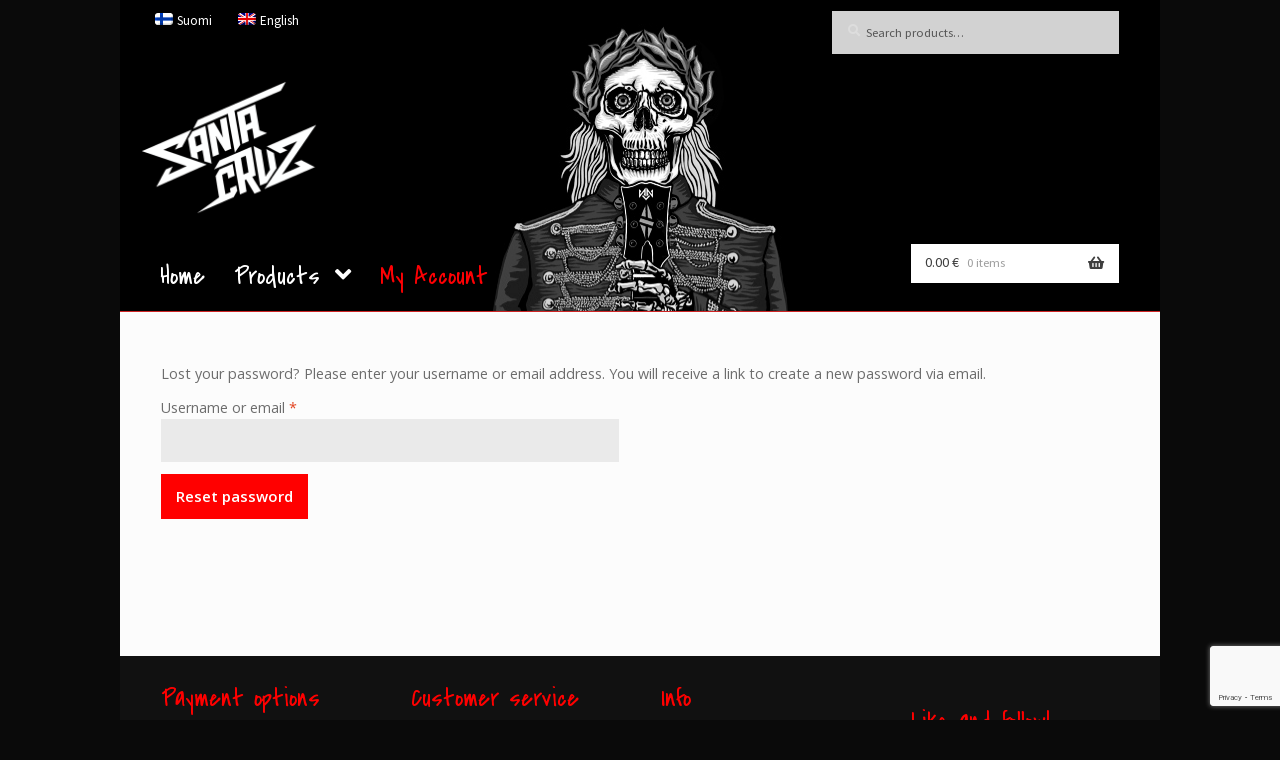

--- FILE ---
content_type: text/html; charset=utf-8
request_url: https://www.google.com/recaptcha/api2/anchor?ar=1&k=6Le4pJ8UAAAAABDSRk37JjT1WXGf7TYoFGFtXP8P&co=aHR0cHM6Ly93d3cuY3J1enN0b3JlLmNvbTo0NDM.&hl=en&v=PoyoqOPhxBO7pBk68S4YbpHZ&size=invisible&anchor-ms=20000&execute-ms=30000&cb=dakikb56f9c9
body_size: 48466
content:
<!DOCTYPE HTML><html dir="ltr" lang="en"><head><meta http-equiv="Content-Type" content="text/html; charset=UTF-8">
<meta http-equiv="X-UA-Compatible" content="IE=edge">
<title>reCAPTCHA</title>
<style type="text/css">
/* cyrillic-ext */
@font-face {
  font-family: 'Roboto';
  font-style: normal;
  font-weight: 400;
  font-stretch: 100%;
  src: url(//fonts.gstatic.com/s/roboto/v48/KFO7CnqEu92Fr1ME7kSn66aGLdTylUAMa3GUBHMdazTgWw.woff2) format('woff2');
  unicode-range: U+0460-052F, U+1C80-1C8A, U+20B4, U+2DE0-2DFF, U+A640-A69F, U+FE2E-FE2F;
}
/* cyrillic */
@font-face {
  font-family: 'Roboto';
  font-style: normal;
  font-weight: 400;
  font-stretch: 100%;
  src: url(//fonts.gstatic.com/s/roboto/v48/KFO7CnqEu92Fr1ME7kSn66aGLdTylUAMa3iUBHMdazTgWw.woff2) format('woff2');
  unicode-range: U+0301, U+0400-045F, U+0490-0491, U+04B0-04B1, U+2116;
}
/* greek-ext */
@font-face {
  font-family: 'Roboto';
  font-style: normal;
  font-weight: 400;
  font-stretch: 100%;
  src: url(//fonts.gstatic.com/s/roboto/v48/KFO7CnqEu92Fr1ME7kSn66aGLdTylUAMa3CUBHMdazTgWw.woff2) format('woff2');
  unicode-range: U+1F00-1FFF;
}
/* greek */
@font-face {
  font-family: 'Roboto';
  font-style: normal;
  font-weight: 400;
  font-stretch: 100%;
  src: url(//fonts.gstatic.com/s/roboto/v48/KFO7CnqEu92Fr1ME7kSn66aGLdTylUAMa3-UBHMdazTgWw.woff2) format('woff2');
  unicode-range: U+0370-0377, U+037A-037F, U+0384-038A, U+038C, U+038E-03A1, U+03A3-03FF;
}
/* math */
@font-face {
  font-family: 'Roboto';
  font-style: normal;
  font-weight: 400;
  font-stretch: 100%;
  src: url(//fonts.gstatic.com/s/roboto/v48/KFO7CnqEu92Fr1ME7kSn66aGLdTylUAMawCUBHMdazTgWw.woff2) format('woff2');
  unicode-range: U+0302-0303, U+0305, U+0307-0308, U+0310, U+0312, U+0315, U+031A, U+0326-0327, U+032C, U+032F-0330, U+0332-0333, U+0338, U+033A, U+0346, U+034D, U+0391-03A1, U+03A3-03A9, U+03B1-03C9, U+03D1, U+03D5-03D6, U+03F0-03F1, U+03F4-03F5, U+2016-2017, U+2034-2038, U+203C, U+2040, U+2043, U+2047, U+2050, U+2057, U+205F, U+2070-2071, U+2074-208E, U+2090-209C, U+20D0-20DC, U+20E1, U+20E5-20EF, U+2100-2112, U+2114-2115, U+2117-2121, U+2123-214F, U+2190, U+2192, U+2194-21AE, U+21B0-21E5, U+21F1-21F2, U+21F4-2211, U+2213-2214, U+2216-22FF, U+2308-230B, U+2310, U+2319, U+231C-2321, U+2336-237A, U+237C, U+2395, U+239B-23B7, U+23D0, U+23DC-23E1, U+2474-2475, U+25AF, U+25B3, U+25B7, U+25BD, U+25C1, U+25CA, U+25CC, U+25FB, U+266D-266F, U+27C0-27FF, U+2900-2AFF, U+2B0E-2B11, U+2B30-2B4C, U+2BFE, U+3030, U+FF5B, U+FF5D, U+1D400-1D7FF, U+1EE00-1EEFF;
}
/* symbols */
@font-face {
  font-family: 'Roboto';
  font-style: normal;
  font-weight: 400;
  font-stretch: 100%;
  src: url(//fonts.gstatic.com/s/roboto/v48/KFO7CnqEu92Fr1ME7kSn66aGLdTylUAMaxKUBHMdazTgWw.woff2) format('woff2');
  unicode-range: U+0001-000C, U+000E-001F, U+007F-009F, U+20DD-20E0, U+20E2-20E4, U+2150-218F, U+2190, U+2192, U+2194-2199, U+21AF, U+21E6-21F0, U+21F3, U+2218-2219, U+2299, U+22C4-22C6, U+2300-243F, U+2440-244A, U+2460-24FF, U+25A0-27BF, U+2800-28FF, U+2921-2922, U+2981, U+29BF, U+29EB, U+2B00-2BFF, U+4DC0-4DFF, U+FFF9-FFFB, U+10140-1018E, U+10190-1019C, U+101A0, U+101D0-101FD, U+102E0-102FB, U+10E60-10E7E, U+1D2C0-1D2D3, U+1D2E0-1D37F, U+1F000-1F0FF, U+1F100-1F1AD, U+1F1E6-1F1FF, U+1F30D-1F30F, U+1F315, U+1F31C, U+1F31E, U+1F320-1F32C, U+1F336, U+1F378, U+1F37D, U+1F382, U+1F393-1F39F, U+1F3A7-1F3A8, U+1F3AC-1F3AF, U+1F3C2, U+1F3C4-1F3C6, U+1F3CA-1F3CE, U+1F3D4-1F3E0, U+1F3ED, U+1F3F1-1F3F3, U+1F3F5-1F3F7, U+1F408, U+1F415, U+1F41F, U+1F426, U+1F43F, U+1F441-1F442, U+1F444, U+1F446-1F449, U+1F44C-1F44E, U+1F453, U+1F46A, U+1F47D, U+1F4A3, U+1F4B0, U+1F4B3, U+1F4B9, U+1F4BB, U+1F4BF, U+1F4C8-1F4CB, U+1F4D6, U+1F4DA, U+1F4DF, U+1F4E3-1F4E6, U+1F4EA-1F4ED, U+1F4F7, U+1F4F9-1F4FB, U+1F4FD-1F4FE, U+1F503, U+1F507-1F50B, U+1F50D, U+1F512-1F513, U+1F53E-1F54A, U+1F54F-1F5FA, U+1F610, U+1F650-1F67F, U+1F687, U+1F68D, U+1F691, U+1F694, U+1F698, U+1F6AD, U+1F6B2, U+1F6B9-1F6BA, U+1F6BC, U+1F6C6-1F6CF, U+1F6D3-1F6D7, U+1F6E0-1F6EA, U+1F6F0-1F6F3, U+1F6F7-1F6FC, U+1F700-1F7FF, U+1F800-1F80B, U+1F810-1F847, U+1F850-1F859, U+1F860-1F887, U+1F890-1F8AD, U+1F8B0-1F8BB, U+1F8C0-1F8C1, U+1F900-1F90B, U+1F93B, U+1F946, U+1F984, U+1F996, U+1F9E9, U+1FA00-1FA6F, U+1FA70-1FA7C, U+1FA80-1FA89, U+1FA8F-1FAC6, U+1FACE-1FADC, U+1FADF-1FAE9, U+1FAF0-1FAF8, U+1FB00-1FBFF;
}
/* vietnamese */
@font-face {
  font-family: 'Roboto';
  font-style: normal;
  font-weight: 400;
  font-stretch: 100%;
  src: url(//fonts.gstatic.com/s/roboto/v48/KFO7CnqEu92Fr1ME7kSn66aGLdTylUAMa3OUBHMdazTgWw.woff2) format('woff2');
  unicode-range: U+0102-0103, U+0110-0111, U+0128-0129, U+0168-0169, U+01A0-01A1, U+01AF-01B0, U+0300-0301, U+0303-0304, U+0308-0309, U+0323, U+0329, U+1EA0-1EF9, U+20AB;
}
/* latin-ext */
@font-face {
  font-family: 'Roboto';
  font-style: normal;
  font-weight: 400;
  font-stretch: 100%;
  src: url(//fonts.gstatic.com/s/roboto/v48/KFO7CnqEu92Fr1ME7kSn66aGLdTylUAMa3KUBHMdazTgWw.woff2) format('woff2');
  unicode-range: U+0100-02BA, U+02BD-02C5, U+02C7-02CC, U+02CE-02D7, U+02DD-02FF, U+0304, U+0308, U+0329, U+1D00-1DBF, U+1E00-1E9F, U+1EF2-1EFF, U+2020, U+20A0-20AB, U+20AD-20C0, U+2113, U+2C60-2C7F, U+A720-A7FF;
}
/* latin */
@font-face {
  font-family: 'Roboto';
  font-style: normal;
  font-weight: 400;
  font-stretch: 100%;
  src: url(//fonts.gstatic.com/s/roboto/v48/KFO7CnqEu92Fr1ME7kSn66aGLdTylUAMa3yUBHMdazQ.woff2) format('woff2');
  unicode-range: U+0000-00FF, U+0131, U+0152-0153, U+02BB-02BC, U+02C6, U+02DA, U+02DC, U+0304, U+0308, U+0329, U+2000-206F, U+20AC, U+2122, U+2191, U+2193, U+2212, U+2215, U+FEFF, U+FFFD;
}
/* cyrillic-ext */
@font-face {
  font-family: 'Roboto';
  font-style: normal;
  font-weight: 500;
  font-stretch: 100%;
  src: url(//fonts.gstatic.com/s/roboto/v48/KFO7CnqEu92Fr1ME7kSn66aGLdTylUAMa3GUBHMdazTgWw.woff2) format('woff2');
  unicode-range: U+0460-052F, U+1C80-1C8A, U+20B4, U+2DE0-2DFF, U+A640-A69F, U+FE2E-FE2F;
}
/* cyrillic */
@font-face {
  font-family: 'Roboto';
  font-style: normal;
  font-weight: 500;
  font-stretch: 100%;
  src: url(//fonts.gstatic.com/s/roboto/v48/KFO7CnqEu92Fr1ME7kSn66aGLdTylUAMa3iUBHMdazTgWw.woff2) format('woff2');
  unicode-range: U+0301, U+0400-045F, U+0490-0491, U+04B0-04B1, U+2116;
}
/* greek-ext */
@font-face {
  font-family: 'Roboto';
  font-style: normal;
  font-weight: 500;
  font-stretch: 100%;
  src: url(//fonts.gstatic.com/s/roboto/v48/KFO7CnqEu92Fr1ME7kSn66aGLdTylUAMa3CUBHMdazTgWw.woff2) format('woff2');
  unicode-range: U+1F00-1FFF;
}
/* greek */
@font-face {
  font-family: 'Roboto';
  font-style: normal;
  font-weight: 500;
  font-stretch: 100%;
  src: url(//fonts.gstatic.com/s/roboto/v48/KFO7CnqEu92Fr1ME7kSn66aGLdTylUAMa3-UBHMdazTgWw.woff2) format('woff2');
  unicode-range: U+0370-0377, U+037A-037F, U+0384-038A, U+038C, U+038E-03A1, U+03A3-03FF;
}
/* math */
@font-face {
  font-family: 'Roboto';
  font-style: normal;
  font-weight: 500;
  font-stretch: 100%;
  src: url(//fonts.gstatic.com/s/roboto/v48/KFO7CnqEu92Fr1ME7kSn66aGLdTylUAMawCUBHMdazTgWw.woff2) format('woff2');
  unicode-range: U+0302-0303, U+0305, U+0307-0308, U+0310, U+0312, U+0315, U+031A, U+0326-0327, U+032C, U+032F-0330, U+0332-0333, U+0338, U+033A, U+0346, U+034D, U+0391-03A1, U+03A3-03A9, U+03B1-03C9, U+03D1, U+03D5-03D6, U+03F0-03F1, U+03F4-03F5, U+2016-2017, U+2034-2038, U+203C, U+2040, U+2043, U+2047, U+2050, U+2057, U+205F, U+2070-2071, U+2074-208E, U+2090-209C, U+20D0-20DC, U+20E1, U+20E5-20EF, U+2100-2112, U+2114-2115, U+2117-2121, U+2123-214F, U+2190, U+2192, U+2194-21AE, U+21B0-21E5, U+21F1-21F2, U+21F4-2211, U+2213-2214, U+2216-22FF, U+2308-230B, U+2310, U+2319, U+231C-2321, U+2336-237A, U+237C, U+2395, U+239B-23B7, U+23D0, U+23DC-23E1, U+2474-2475, U+25AF, U+25B3, U+25B7, U+25BD, U+25C1, U+25CA, U+25CC, U+25FB, U+266D-266F, U+27C0-27FF, U+2900-2AFF, U+2B0E-2B11, U+2B30-2B4C, U+2BFE, U+3030, U+FF5B, U+FF5D, U+1D400-1D7FF, U+1EE00-1EEFF;
}
/* symbols */
@font-face {
  font-family: 'Roboto';
  font-style: normal;
  font-weight: 500;
  font-stretch: 100%;
  src: url(//fonts.gstatic.com/s/roboto/v48/KFO7CnqEu92Fr1ME7kSn66aGLdTylUAMaxKUBHMdazTgWw.woff2) format('woff2');
  unicode-range: U+0001-000C, U+000E-001F, U+007F-009F, U+20DD-20E0, U+20E2-20E4, U+2150-218F, U+2190, U+2192, U+2194-2199, U+21AF, U+21E6-21F0, U+21F3, U+2218-2219, U+2299, U+22C4-22C6, U+2300-243F, U+2440-244A, U+2460-24FF, U+25A0-27BF, U+2800-28FF, U+2921-2922, U+2981, U+29BF, U+29EB, U+2B00-2BFF, U+4DC0-4DFF, U+FFF9-FFFB, U+10140-1018E, U+10190-1019C, U+101A0, U+101D0-101FD, U+102E0-102FB, U+10E60-10E7E, U+1D2C0-1D2D3, U+1D2E0-1D37F, U+1F000-1F0FF, U+1F100-1F1AD, U+1F1E6-1F1FF, U+1F30D-1F30F, U+1F315, U+1F31C, U+1F31E, U+1F320-1F32C, U+1F336, U+1F378, U+1F37D, U+1F382, U+1F393-1F39F, U+1F3A7-1F3A8, U+1F3AC-1F3AF, U+1F3C2, U+1F3C4-1F3C6, U+1F3CA-1F3CE, U+1F3D4-1F3E0, U+1F3ED, U+1F3F1-1F3F3, U+1F3F5-1F3F7, U+1F408, U+1F415, U+1F41F, U+1F426, U+1F43F, U+1F441-1F442, U+1F444, U+1F446-1F449, U+1F44C-1F44E, U+1F453, U+1F46A, U+1F47D, U+1F4A3, U+1F4B0, U+1F4B3, U+1F4B9, U+1F4BB, U+1F4BF, U+1F4C8-1F4CB, U+1F4D6, U+1F4DA, U+1F4DF, U+1F4E3-1F4E6, U+1F4EA-1F4ED, U+1F4F7, U+1F4F9-1F4FB, U+1F4FD-1F4FE, U+1F503, U+1F507-1F50B, U+1F50D, U+1F512-1F513, U+1F53E-1F54A, U+1F54F-1F5FA, U+1F610, U+1F650-1F67F, U+1F687, U+1F68D, U+1F691, U+1F694, U+1F698, U+1F6AD, U+1F6B2, U+1F6B9-1F6BA, U+1F6BC, U+1F6C6-1F6CF, U+1F6D3-1F6D7, U+1F6E0-1F6EA, U+1F6F0-1F6F3, U+1F6F7-1F6FC, U+1F700-1F7FF, U+1F800-1F80B, U+1F810-1F847, U+1F850-1F859, U+1F860-1F887, U+1F890-1F8AD, U+1F8B0-1F8BB, U+1F8C0-1F8C1, U+1F900-1F90B, U+1F93B, U+1F946, U+1F984, U+1F996, U+1F9E9, U+1FA00-1FA6F, U+1FA70-1FA7C, U+1FA80-1FA89, U+1FA8F-1FAC6, U+1FACE-1FADC, U+1FADF-1FAE9, U+1FAF0-1FAF8, U+1FB00-1FBFF;
}
/* vietnamese */
@font-face {
  font-family: 'Roboto';
  font-style: normal;
  font-weight: 500;
  font-stretch: 100%;
  src: url(//fonts.gstatic.com/s/roboto/v48/KFO7CnqEu92Fr1ME7kSn66aGLdTylUAMa3OUBHMdazTgWw.woff2) format('woff2');
  unicode-range: U+0102-0103, U+0110-0111, U+0128-0129, U+0168-0169, U+01A0-01A1, U+01AF-01B0, U+0300-0301, U+0303-0304, U+0308-0309, U+0323, U+0329, U+1EA0-1EF9, U+20AB;
}
/* latin-ext */
@font-face {
  font-family: 'Roboto';
  font-style: normal;
  font-weight: 500;
  font-stretch: 100%;
  src: url(//fonts.gstatic.com/s/roboto/v48/KFO7CnqEu92Fr1ME7kSn66aGLdTylUAMa3KUBHMdazTgWw.woff2) format('woff2');
  unicode-range: U+0100-02BA, U+02BD-02C5, U+02C7-02CC, U+02CE-02D7, U+02DD-02FF, U+0304, U+0308, U+0329, U+1D00-1DBF, U+1E00-1E9F, U+1EF2-1EFF, U+2020, U+20A0-20AB, U+20AD-20C0, U+2113, U+2C60-2C7F, U+A720-A7FF;
}
/* latin */
@font-face {
  font-family: 'Roboto';
  font-style: normal;
  font-weight: 500;
  font-stretch: 100%;
  src: url(//fonts.gstatic.com/s/roboto/v48/KFO7CnqEu92Fr1ME7kSn66aGLdTylUAMa3yUBHMdazQ.woff2) format('woff2');
  unicode-range: U+0000-00FF, U+0131, U+0152-0153, U+02BB-02BC, U+02C6, U+02DA, U+02DC, U+0304, U+0308, U+0329, U+2000-206F, U+20AC, U+2122, U+2191, U+2193, U+2212, U+2215, U+FEFF, U+FFFD;
}
/* cyrillic-ext */
@font-face {
  font-family: 'Roboto';
  font-style: normal;
  font-weight: 900;
  font-stretch: 100%;
  src: url(//fonts.gstatic.com/s/roboto/v48/KFO7CnqEu92Fr1ME7kSn66aGLdTylUAMa3GUBHMdazTgWw.woff2) format('woff2');
  unicode-range: U+0460-052F, U+1C80-1C8A, U+20B4, U+2DE0-2DFF, U+A640-A69F, U+FE2E-FE2F;
}
/* cyrillic */
@font-face {
  font-family: 'Roboto';
  font-style: normal;
  font-weight: 900;
  font-stretch: 100%;
  src: url(//fonts.gstatic.com/s/roboto/v48/KFO7CnqEu92Fr1ME7kSn66aGLdTylUAMa3iUBHMdazTgWw.woff2) format('woff2');
  unicode-range: U+0301, U+0400-045F, U+0490-0491, U+04B0-04B1, U+2116;
}
/* greek-ext */
@font-face {
  font-family: 'Roboto';
  font-style: normal;
  font-weight: 900;
  font-stretch: 100%;
  src: url(//fonts.gstatic.com/s/roboto/v48/KFO7CnqEu92Fr1ME7kSn66aGLdTylUAMa3CUBHMdazTgWw.woff2) format('woff2');
  unicode-range: U+1F00-1FFF;
}
/* greek */
@font-face {
  font-family: 'Roboto';
  font-style: normal;
  font-weight: 900;
  font-stretch: 100%;
  src: url(//fonts.gstatic.com/s/roboto/v48/KFO7CnqEu92Fr1ME7kSn66aGLdTylUAMa3-UBHMdazTgWw.woff2) format('woff2');
  unicode-range: U+0370-0377, U+037A-037F, U+0384-038A, U+038C, U+038E-03A1, U+03A3-03FF;
}
/* math */
@font-face {
  font-family: 'Roboto';
  font-style: normal;
  font-weight: 900;
  font-stretch: 100%;
  src: url(//fonts.gstatic.com/s/roboto/v48/KFO7CnqEu92Fr1ME7kSn66aGLdTylUAMawCUBHMdazTgWw.woff2) format('woff2');
  unicode-range: U+0302-0303, U+0305, U+0307-0308, U+0310, U+0312, U+0315, U+031A, U+0326-0327, U+032C, U+032F-0330, U+0332-0333, U+0338, U+033A, U+0346, U+034D, U+0391-03A1, U+03A3-03A9, U+03B1-03C9, U+03D1, U+03D5-03D6, U+03F0-03F1, U+03F4-03F5, U+2016-2017, U+2034-2038, U+203C, U+2040, U+2043, U+2047, U+2050, U+2057, U+205F, U+2070-2071, U+2074-208E, U+2090-209C, U+20D0-20DC, U+20E1, U+20E5-20EF, U+2100-2112, U+2114-2115, U+2117-2121, U+2123-214F, U+2190, U+2192, U+2194-21AE, U+21B0-21E5, U+21F1-21F2, U+21F4-2211, U+2213-2214, U+2216-22FF, U+2308-230B, U+2310, U+2319, U+231C-2321, U+2336-237A, U+237C, U+2395, U+239B-23B7, U+23D0, U+23DC-23E1, U+2474-2475, U+25AF, U+25B3, U+25B7, U+25BD, U+25C1, U+25CA, U+25CC, U+25FB, U+266D-266F, U+27C0-27FF, U+2900-2AFF, U+2B0E-2B11, U+2B30-2B4C, U+2BFE, U+3030, U+FF5B, U+FF5D, U+1D400-1D7FF, U+1EE00-1EEFF;
}
/* symbols */
@font-face {
  font-family: 'Roboto';
  font-style: normal;
  font-weight: 900;
  font-stretch: 100%;
  src: url(//fonts.gstatic.com/s/roboto/v48/KFO7CnqEu92Fr1ME7kSn66aGLdTylUAMaxKUBHMdazTgWw.woff2) format('woff2');
  unicode-range: U+0001-000C, U+000E-001F, U+007F-009F, U+20DD-20E0, U+20E2-20E4, U+2150-218F, U+2190, U+2192, U+2194-2199, U+21AF, U+21E6-21F0, U+21F3, U+2218-2219, U+2299, U+22C4-22C6, U+2300-243F, U+2440-244A, U+2460-24FF, U+25A0-27BF, U+2800-28FF, U+2921-2922, U+2981, U+29BF, U+29EB, U+2B00-2BFF, U+4DC0-4DFF, U+FFF9-FFFB, U+10140-1018E, U+10190-1019C, U+101A0, U+101D0-101FD, U+102E0-102FB, U+10E60-10E7E, U+1D2C0-1D2D3, U+1D2E0-1D37F, U+1F000-1F0FF, U+1F100-1F1AD, U+1F1E6-1F1FF, U+1F30D-1F30F, U+1F315, U+1F31C, U+1F31E, U+1F320-1F32C, U+1F336, U+1F378, U+1F37D, U+1F382, U+1F393-1F39F, U+1F3A7-1F3A8, U+1F3AC-1F3AF, U+1F3C2, U+1F3C4-1F3C6, U+1F3CA-1F3CE, U+1F3D4-1F3E0, U+1F3ED, U+1F3F1-1F3F3, U+1F3F5-1F3F7, U+1F408, U+1F415, U+1F41F, U+1F426, U+1F43F, U+1F441-1F442, U+1F444, U+1F446-1F449, U+1F44C-1F44E, U+1F453, U+1F46A, U+1F47D, U+1F4A3, U+1F4B0, U+1F4B3, U+1F4B9, U+1F4BB, U+1F4BF, U+1F4C8-1F4CB, U+1F4D6, U+1F4DA, U+1F4DF, U+1F4E3-1F4E6, U+1F4EA-1F4ED, U+1F4F7, U+1F4F9-1F4FB, U+1F4FD-1F4FE, U+1F503, U+1F507-1F50B, U+1F50D, U+1F512-1F513, U+1F53E-1F54A, U+1F54F-1F5FA, U+1F610, U+1F650-1F67F, U+1F687, U+1F68D, U+1F691, U+1F694, U+1F698, U+1F6AD, U+1F6B2, U+1F6B9-1F6BA, U+1F6BC, U+1F6C6-1F6CF, U+1F6D3-1F6D7, U+1F6E0-1F6EA, U+1F6F0-1F6F3, U+1F6F7-1F6FC, U+1F700-1F7FF, U+1F800-1F80B, U+1F810-1F847, U+1F850-1F859, U+1F860-1F887, U+1F890-1F8AD, U+1F8B0-1F8BB, U+1F8C0-1F8C1, U+1F900-1F90B, U+1F93B, U+1F946, U+1F984, U+1F996, U+1F9E9, U+1FA00-1FA6F, U+1FA70-1FA7C, U+1FA80-1FA89, U+1FA8F-1FAC6, U+1FACE-1FADC, U+1FADF-1FAE9, U+1FAF0-1FAF8, U+1FB00-1FBFF;
}
/* vietnamese */
@font-face {
  font-family: 'Roboto';
  font-style: normal;
  font-weight: 900;
  font-stretch: 100%;
  src: url(//fonts.gstatic.com/s/roboto/v48/KFO7CnqEu92Fr1ME7kSn66aGLdTylUAMa3OUBHMdazTgWw.woff2) format('woff2');
  unicode-range: U+0102-0103, U+0110-0111, U+0128-0129, U+0168-0169, U+01A0-01A1, U+01AF-01B0, U+0300-0301, U+0303-0304, U+0308-0309, U+0323, U+0329, U+1EA0-1EF9, U+20AB;
}
/* latin-ext */
@font-face {
  font-family: 'Roboto';
  font-style: normal;
  font-weight: 900;
  font-stretch: 100%;
  src: url(//fonts.gstatic.com/s/roboto/v48/KFO7CnqEu92Fr1ME7kSn66aGLdTylUAMa3KUBHMdazTgWw.woff2) format('woff2');
  unicode-range: U+0100-02BA, U+02BD-02C5, U+02C7-02CC, U+02CE-02D7, U+02DD-02FF, U+0304, U+0308, U+0329, U+1D00-1DBF, U+1E00-1E9F, U+1EF2-1EFF, U+2020, U+20A0-20AB, U+20AD-20C0, U+2113, U+2C60-2C7F, U+A720-A7FF;
}
/* latin */
@font-face {
  font-family: 'Roboto';
  font-style: normal;
  font-weight: 900;
  font-stretch: 100%;
  src: url(//fonts.gstatic.com/s/roboto/v48/KFO7CnqEu92Fr1ME7kSn66aGLdTylUAMa3yUBHMdazQ.woff2) format('woff2');
  unicode-range: U+0000-00FF, U+0131, U+0152-0153, U+02BB-02BC, U+02C6, U+02DA, U+02DC, U+0304, U+0308, U+0329, U+2000-206F, U+20AC, U+2122, U+2191, U+2193, U+2212, U+2215, U+FEFF, U+FFFD;
}

</style>
<link rel="stylesheet" type="text/css" href="https://www.gstatic.com/recaptcha/releases/PoyoqOPhxBO7pBk68S4YbpHZ/styles__ltr.css">
<script nonce="ye9wvqVEh7440cyBbEUPBQ" type="text/javascript">window['__recaptcha_api'] = 'https://www.google.com/recaptcha/api2/';</script>
<script type="text/javascript" src="https://www.gstatic.com/recaptcha/releases/PoyoqOPhxBO7pBk68S4YbpHZ/recaptcha__en.js" nonce="ye9wvqVEh7440cyBbEUPBQ">
      
    </script></head>
<body><div id="rc-anchor-alert" class="rc-anchor-alert"></div>
<input type="hidden" id="recaptcha-token" value="[base64]">
<script type="text/javascript" nonce="ye9wvqVEh7440cyBbEUPBQ">
      recaptcha.anchor.Main.init("[\x22ainput\x22,[\x22bgdata\x22,\x22\x22,\[base64]/[base64]/[base64]/ZyhXLGgpOnEoW04sMjEsbF0sVywwKSxoKSxmYWxzZSxmYWxzZSl9Y2F0Y2goayl7RygzNTgsVyk/[base64]/[base64]/[base64]/[base64]/[base64]/[base64]/[base64]/bmV3IEJbT10oRFswXSk6dz09Mj9uZXcgQltPXShEWzBdLERbMV0pOnc9PTM/bmV3IEJbT10oRFswXSxEWzFdLERbMl0pOnc9PTQ/[base64]/[base64]/[base64]/[base64]/[base64]\\u003d\x22,\[base64]\x22,\x22w5bCtkLCp8OjJsOCHsKocjLCqsOEQsKVM2dGwrNOw57Djk3DncO7w5RQwrIuT216w5vDpMOow6/[base64]/[base64]/[base64]/Dvjgnw4bCvGt9w6VsDUbCpxvCol7CucONSsO4FcOKUsOAdRR/[base64]/ClgU9w4plwpHCssOhGHQ7w7FFZsKCwqPDnMKDw7jCp8OBw5vDuMOZIsKuwoIYwpPClHrDs8KbMsOYesOdfCvDtW5/w508esO+wp/DpBp/w7szTMKSJDTDnMKyw6NjwqHCpl5aw5rChnZWw7vDhQAmwrw7w4lOBkjCvMOxL8ODw6QGwpXCmcKaw6DCrmHDi8KfecKCw47DjcKEQ8OGwp7Csl/DsMO+JgjDiVY4VsOFw4XCvcK/JThqw6dBw7AfRnEXe8O5wq3DlMK3w6PCmX3Ct8O3w6wfJjzCqsKddcKCwqvCgmJVwprDjcO/wrMdMsOfw5VgWsK5Fx/Cu8OofgzDq1/ClC3Di3/[base64]/w6EfwqwpwqXCmMKDI8Kgwpd1wo/[base64]/agUvwoVBw6/[base64]/DijbCjRZ9w4FhG2k/w44Rd0LDsHbClgfDjMOrw5bCsAM3HVjCj2Ibw6bCnsOYQT9JPGDDuQ4vWsK3wpXCo27DsR7Cg8OfwobDoBfCuhnChcOOwqrDicKuR8OTwqB1M0ERWGjCl1/Cv25Hw6bDjMO3cSUTOcOewqTCmE3Ciy9vwrrDr0ZVS8K3JXrCqCvCkcK8LsOuJjnDm8K7d8KaNMO5w57DsXwOBxnDkVo3wqdkwqrDrMKOS8KuGcKJFMOtw5zDl8OSwpBFwrAQw73DjDPCiyYcUHFJw7w9w4jCkxxZUTgRVwdOwp0ve1h2DcO/[base64]/[base64]/[base64]/DqsOmwpUtJWoMXMKTw6lqXcOoJw3Ct3nDigZKbsKjw73CnUg/dE8+wovDpkAQwojDjE8ZSD9eJMOxBnd+w4nClzzCqcKhWcO7w5XDm1cRwq1pRiombg/DuMORwo5lw63DrcKZKAhAKsKFNAjCmWXCrMKpZWoNHkvCgcO3LkdaIRkhw5NGw6LDhDrDi8OeGcO+YVDDnMOGMTDDusKHBREgw5bCpn/DncOCw5PDscOxwqcdw4/Do8ORUirDmV3DsGMHwoAow4PCmTdIwpHClwrCkzlkw7PDizo3FMOTw5rCqw/CgRlawrJ8w4/Dr8KpwoVMA1ZaGcKbOsK+AMOqwrV4w6PCsMK/woIqFABATMK/L1URME1owq3DqDbCtBtYbRpkw4PCgDp5w6LCn29Yw4HDnSnCqsKKIMKwDG0Uwr/DksKjwpXDpsOcw4rDpcOCwprCg8KBwr/DrmbDjmMSw6R0wpfDqGnDk8KqJXkDUjAnw59SHn5Fw5AAIMOhZWgSVnHCsMKbwrHDrcKDwqJpw7MgwoF7YUrClXbCq8Keazxvw5pqeMObecKgw7URVsKJwrIMw7p6Omc8w5kiw40jf8OZNj/CtDLClCgfw6LDlsOAwqDCgcKmw6/CiyzCnV/[base64]/[base64]/w5zDiMKHw4oYw5oBdcO3wrjDhsKnJSFJU8O+SsOCYsKgwqMyWWZ/wq8Xw78NWBAsMRLDtGV7LcKOb1clVUItw7JzOcKbw6LCrsOHDDs/w4lVDsKiGMOCwpskbBvCvFotY8KbXSnCrsOZGMOWwoh6JcKkw6HDvBc2w4oow5ZJR8KIGy7CisOXF8K5wrnDgsOPwrtlXGDCm1XDrzUvw4Mhw5fCo8KZSGLDlsOCN2nDvsOXR8KmVyXCsQdiw5oVwovCujACPMO6HBsmwrsTSsKDw47DhGXCgR/DlwrCgsKXwpzCk8KfR8ODQEEMw4d6eU9WbcO8ZmXCncKgBsKxw6wYGjvDsSUiZ3zDp8KRw48kQMK7cwNvw5Urwp8xwo5pw53CkG/DpsK1Jgk2VMOde8OTesKRZm55wo7DkVwlwoo6WCbCusOLwp9gf2V/w4MmwqnCgMKGPMKRRgEtYnHCs8KQTMOTQMOoXFtYE2LDkcKbdsKyw7jCjz/CiXUbICnDgzwZPlA4w4jCjjHDmxTDhWPCqMOawobDmMOSEMKkPcOQwogwaVBOYcOHw7/CoMKobMOzCQ9YFsOLwqhMw7rDvT9Zwq7Cq8Kzwp8iw60jw5/CnnLCnx/Dk1PDsMKdFMK1CRJKwpDCgGDCrSd3Z2fCqX/CssOYw77CsMOtf38/wrLDocKnMm/[base64]/Cn8OmGcKTwoPCtsOHNTJUQmhJw4PCvTROwoHCgsO3w7nCgsOyEX/DnV1JB3gcw4zDisKQQDJiw6PCtcKnWjYBWcOMKRBfwqQ/[base64]/DjsKvwrfCt2PCrD3Ds2cDHsO1RFkjQlvDgAsHaHxGw6jCssOiDyo3UyXDscOewq8uXCc4f1rCssObwoHCtcKMw4bCmFXDpcKLw6rDiGVGwrXCgsOiwoPCkcOVSCfDhcKUwrN8w408w57DvMOTw5p5w4NpKSFkCsOhBg3CtjzDgsOtU8O/[base64]/DgSzDnMKZe8KAGsOCw57Dmkotw5DDhsKQDCcWw7XDkCrDgEt/wqhXwqzDl3NSPgHCqhzDhx9wBErDlCnDomjCsCXDuDMVPyR4K2LDtVAHKjo5w6JTRMO/cm8reR/[base64]/Di3BQw6JuX8K6wqARQ09uw4cQa8Ogw7t6FsKHwpPDicOnw4VewpkKwo1eZUYFbcO3wqw5GMKzwpjDoMKdw5RYI8KvIigKwos1e8K4w7HDnBMhworDtlsMwp5Ewp/DtsOlwpvCg8Kiw7nDtXNvwprCtS8rLQDCkcKqw58eL01pFXbCihvCiVFxwpRfwqbDulUYwrfCthnDk33Cr8KcbBnDu3zDiDQFaTPChsK/TkBow5nDunzDqD7Dl3JBw5HDuMOawo/Drmtyw5IsSMOONsOtw5jCtcORUcK8asO0wrbDr8KZCcK9JcKOJ8KxwoLCoMK/w5sRw5zCpnoVw5hMwoYXw6Ujw4/DoBXDpx/Dk8OCwpHCsXoZwozDkMOnHUxXwpLDn0rCmjLDu0/Dt2kKwqNMw7Maw40CTz9SAG1gfsOwG8KAwrYqw5jCi3g8KDcPw7HCssK6EsOyWWkmwoXDrMK7w7PDsMOuwokIw5LDjMOLBcK/w6LDrMOCcgoqw6jCoUDCuT/Cq2jCkTPCpC3CmCwmUSc4w4pFwrrDjWNlw6PCgcOawpnDp8OQwqcdwrwKJ8Oiw5h/[base64]/[base64]/KxLCmzINIcObw63Dq8KcdUPDiXjCmMKEGcOUHEbDksO2LsOhwrbDghoMwp7CvMOKTMKiSsOlwoDCjgF/[base64]/Cj8KYw4diVm1nwoLDolTClMK/HVB8MRDCoSzDslh7XFJyw5jDqmVYeMKxR8K1eC3CjMOTw5fCuxbDsMOfH0jDhsK7wqxBw7cdcSIPTwPDjcKsJcO5d2UNSsO9w6NCwpfDtjTDsQc9wpPCiMOoAMOUTV3DgDUsw4RWwq/DiMK1XRnCoVlYV8O9wozCrMKGYcOOw7DDu1/DqTZIdMKCPRJvc8KYd8OrwrIHwowlwpHChsO6w7fCsFpvw4nChGQ6UsK/wo8QNsKIDGgWRsOpw77Dh8Obw5LCuVnChcKewofDgXLDjn/DjRnDvsKaIlHDpRDCnSHDlwJHwpFpwop0wpjDvTw/woTCuHhNw5vDhg/CgWPCix/[base64]/KMKNd8Kwwr7DsynCsjRmwoHDlsK2w5bDmR3CrFEbw6NxTnXCpw10VsOdw7Ncw7/DgsKPbg45K8OKFMKzwqnDnsKkw6zCmcOYMjzDsMOuWMKvw4DDoBPCqsKNHkwQwq8XwrHDu8KEw4w0EcKQLUvCmsO/w7fDtFPDisOmKsO/[base64]/[base64]/[base64]/[base64]/[base64]/DlcOFw4pcwpPCpMKGwr3CuRvDo8O/[base64]/w4TCt8KsDsORw5w3w6J/bVbClsOEwpVoAwzCmB5XwpvDscKtJsO6wq5vIcKnwpXDhsOsw4XDgiLClsObw45LRQ/DmsKoYsKFI8KARgpvGCtNDx7CvMKRwq/ChE/[base64]/DlMKIBlvDszTDmF3DmyjChHBnwr0/AWfCr2TCrU8PNMKHw6vDncKpNi7DpGFFw7zDq8OHwqx5PWnDrcKPRMKVOcOXwoE4PD7CvMK9dzPDp8KlIHRBVsKvwoLCrz3CrsKgw5HCshzCiEEgw5TDpcKUU8KRwqbCpcKgw7/CqETDiFMGMcOEHErCjmXDnGYHA8OFPTAbw75RFTdOOsOVwpDCo8KDfsKzw4zDrlodwqF8wqPCk0nDjsOKwpt1wqjDpAnDlTnDtUNUWMKkJwDCulTDlCzDtcOJw44Xw47Cp8KWKg/Dphdow5xkRMOHFEjDvjsHRXfDk8KpU017wppow5AhwoEkwqNRbcK2IsO5w4YswqolOsKua8OQwrAbw7nDmnVxwplPwrnCgMKhw5nClCl0w63CnsOjJsKvwr/[base64]/[base64]/w4ZAeVc6w7FzwrfCq20eUMO5w7UNw6FeD8O5RcKlwpvDvcK6RnXDpH/CpX/Di8K5DMKGwpsRMirCrT3DpsOow4XCoMKfw7fDqEPCi8ONwoPDrcOgwqbCqcOEBMKscFILGT3Ck8Oxw67DnyUfdTxeMMOCGgYVwq/DmSbDgsOGw5vDmsOZwrjCvS7DjRJTw6PCtQvClE07w4HDj8KfYcKSwoHDkcOkw6xNwrtyw7XDiEwew4UFw5JsesKSwpnDrMOiNMKAwq3CqBLDu8KBwpnCnMKXXmzCrsOlw6VLw4ICw5M/w4QRw5zDoFXChcKmw4/DnsK/w6rDmMOHwrtTwpvDohvDukgZwrvDrSfCr8OiJCNQCTTDjULCuFA2BXtpwpzChMK1wo/[base64]/DnGFvw6DDtwIULhpzR1xGWcOJwowxwoEXf8OqwqkKwqsefQ/CtsKmw5thw75wF8O5w63Drj5LwpvCvHzDpgFOO0UZw4siZsK9KMKWw5pSw7EJJcKRw7LCrm/CrjXCqcKzw67Cm8OpNCrDojfCtQBTwrAgw6RpNloLwpLCuMKLKmsrZ8O3w5wsLlsbwrJtMw/CtkZ3UsOywpkPwoQGPsOMUcOuYDMxwovCrlldVjknf8Khw78dVcOMw7PCqAZ6wqnDl8OPw7t1w6ZZwpTClMOnwpPClsOJMmzDvMKKwrJKwrtqw7Z/wqokZsKWbsOkw7Uxw5IAGlPCh3vCvsKNeMK6Rw0bwro4YMKHXiPCoTdJaMOPOMK3f8KTYMOQw6DDs8Ofw4/[base64]/wrBzIHPDusOXw7LCtcKOwoRaw4koCgtvLgoqY2VWw4FGw4nChsKDw5TCoQjDjMOow4LDmnw/w7Fsw4hSwo3DljvDpMK8w6XCu8Olw5/[base64]/CsADDuV8AwrfChG/[base64]/Cmm1qDhPDmcKFw6cowp0BQMKvwqVWwp7ChcOaw7Qyw7LDk8KSwrDCpV7DgTMGw6TDjDHCkTkfbXhnflYvw4t+TsOYw6Yqw6ltwrnCtg/DkHFLXQxew43CqsO/fBoAwqbDtcKsw6TCi8OII2PCvcK+FX7Cjm3CgWjDtMOEwqjClTV+w60mWkIMH8K0GnbDkXg8WS7DoMK1wo7DtsKWejnDnMO1w6EHBcK3w57DlcOqw6HCqcKdUsOewqtMw6ExwpTClcO4wpjDv8K/wpXDu8K2wpPCgXVoJRzCr8O2HsKPBUhvwrxBwrzClMOIwpvDohrCp8K3woHDswRKK20PBVLCuFXDvcOWw4VkwrcfEsKwwqrCmMODw5wpw7hRw6AjwqxmwoF1CsO5JcK+DMOMDcKTw5kqCcOtWsORwq/DrQDCksOvIVvCg8OMw6VNwqtgBklwFwPDnX5qwpvDtsKRY2cyw5TCmAfDsn8gSMKvBGNYYzs8a8KkZhVvPsOeHsOCVF/Do8OAaWbCicOrwpVOY0zCs8K7w6rDgE/DqDzDn3ZKw5rCmsKBBMO/c8KkV0LDrMOcQMOIwrzCvxfCgRtEwr3ClsK0w6/CgGHDpVbDmcOSO8OYAUF4E8OMw4PDscKyw4YHw47Dg8Khc8Ofwqx/wqI0WgnDsMKBw44XUCtQwrxdFhjCtX3CmQbCmjdtw7oSW8KwwqPDpAx1wqBxL1/DjCDCscKNNmNfw6AvZMKvwrM0ecK5w6AcBU/ClUrDozhTwp/DtMKAw4ssw59VCyTDtsO7w73DqQgqwqTCnzjDucOAJnpAw7NONcOCw40iCsKIS8OwWMKHwpXCgcK6wpsiFcKiw5ANKzXClAoNF2nDkQVMQ8KjH8OoJAEzw5JDw5DDgsKCdcOZw4rDu8OydMOXa8O8eMKzwprDlk7DhkUIfhx/wo3Co8KMdsKqw7DDnMO0C34gY2VnAsOcU3bDkMOfEEDCoDchAcKtw6vDvcOhwroVfcKtDMKZwqsDw7MnQBvCrMO3w7bCrMKibBgvw58Ew7vCo8K4QsKnMcOrSMKJEsKTLmQkwrw3H1oiDTzCtmV/[base64]/[base64]/DshgewoTCvMKMNiwGBcOuZ30TRMOrXUfDocKNw5XDkm1kDzQhwpnChsOfw7M2wqrDh3PCqTZNw5nCjC1qwpgmTAsrTWPCr8Ovw5LCo8KewqA2Og3CjSdcwr12DsOPT8KmwpTCnChVcTDCt2LCqXEtw7tuw7jDphMla19saMKTw5xhw7JewoJSw6DDhRLCiCfCosKswo/DmBN4aMK9w5XDszs4cMOHw5zDqMKLw5fDtmvCt2NhS8ODKcKSPsKXw7fDqMKEKSl6wr3DiMODV2IhGcKyIhPCj00kwqBgeX9pTsOvRF/DrwfCk8OOJsKfRQTCpFM3T8KcV8KKw47CnkFoWcOiwpvCt8KMw5XDuxd9w4BQH8OWwo0ZJUHDky1MXU55w5xIwqAGeMOYGj1cS8KWTlPDhU4hOcOAw5szwqHCgcOmZsKRw7bDqMKZwq4fPWrDo8KUwqrCgDzCpExaw5AQw4NuwqfDhS/CucK4P8Oqw5I3LMKbU8K1wqc7E8O9w61lw7rCj8KFw4jDrXfCkUVgb8Ohw6o7JAnCq8KnEsKURsOYCBQTfgzCrsOobC9yPMOXRsKQw7laKlTDhFA/LjBQwqtTw7g9c8K1UcO7w67DsAPCrkNRfFnDvCLDjsKTL8KXbz4zw4sffxPCg2QxwpoUw6vDrcKlaHXCslLDtMObc8KXSsOGw4wuRcO0JsKpT2HDjwV/IcOmwr/CnXEWw6bDm8O+J8KrdsKsM3JBw7Vew6N/w6c+PQUpUGLCmSzCvMOECTMbw6zCrcOIwobCgBx2w4o3wpTDhE/CjCUCwp7Dv8OIEMK2Z8KJw4oxVMKuwrU3w6DCqsKoS0c8UcKtc8KkwpbDqSEgw4Uww6nClEXDmQxOesKqw68fwrwsAUPDocOhUV3Dl3tLVsOdHnDCoFbCs2DDvyFII8OGCsKxw7PCvMKUw5PDvcKIZMKIw6jCtG3DkGbDrwVkwqFBw6A/wol6AcKiw5bDtsOhAcKvwoPCqgXDlMOsXsO/wpDCvsOZw5rCh8KUw4h/wrwOw4VTaivCngzDtTApdMKKdMKkXMKiwqPDtApgw61xQknDkjwiwpQWAh7Cm8K3woTDvcODwqLDlVNrw5/Ck8O3FcOmw7FWwrcvG8K9wotZG8KpwofCu3fCk8KJw5fCnyEvIsK/wqRIMxTDh8KIKmzCncOWOHlAdDjDqQ/CrQ5Iw7cZM8KtUsOYwr3CucKzBQ/DlMKawoPDoMKWw4Bqw5l5a8KPwrLCtMKNw5vCnGjCt8KYAyBwVzfDssOIwrg+KQwKw6PDlHtrW8KAw6MMWsK6YRTCnRPCpTvDvmkRVDjCusOsw6NVIcOATxXCocKvTntuw4zCpcKAwqvDhTzDp15QwpwzMcK/Z8OXVWBNwonDthzCm8O5c13CtWZBwovCocK7wpZRecOSc3/DisKWR13DrXJub8K9BMK/wpbChMK4P8KTbcO4IyMpwo/CqsOQw4DDscKqPHvDq8Ogw6QvF8OKw6PCtcK0w5JMSTjCiMOFVj0CVg7CgcOGw5DChsKrR0gvbsOmJMOIwrsvwo0bWVXDhsKwwqMMwo/DiGzDvGDCrsKqYsO0PDg3WsKDwpldw6LCgzjDv8OGJ8KCbxfDisKCQ8K7w5U9QzAbFGloSMOvQn3CssOqVsO2w67CqMOtF8OHw6N3wonChsKnw4Aew5UNH8OrLwpZw59DTsOLw6BKw4Y7w63DmsKewrXCnRHClsKAU8KECltQWWVTbsOhScK+w5R0w6jDg8KCwr/Cp8Kkw5fCmlN5cRQaMHtfdy9Iw7bCqMKjLcOtVR7CuUXDr8OFwqDCoyvDl8KUw5JVCj3Cmwc0wowDEsOSw51bwoZJahHDhcKfDsKswrldTmgvw4zCosKUABbCmcKnw7TDh1zDjsKCKkdPwpsVw48wVsOqwpUGek/Dm0VOwrMqGMOid17DoDbCrj3DkkNAJMKYDsKhScKzKsO6Y8O8w7ctJGRwPD3Cp8O7WzTDuMK8w6DDvxHCpsOdw6B9ZD7DrGDCmWx/wpYvfcKLTcORwqBkTlUyTMORwqFlI8KsKBbDgCbDvwENJwoTVcKRwqZ4csKTwrpOwrRlw4vCq2lqwqZ/fQTDg8ONa8OKDi7DjxZtJEfDuynCpMK/[base64]/SzPDt8KewozCiEjDuR5cw6/CvMKGE8OHwrXCs8OSwpRywpZQbcOpFsKGbcOLwoPDgsKew5XDpxXClR7DsMKofsKqw4PDtcKdFMOfwrEFUzzCnybDuWpVwpTChRF/w4jDl8OJMsOJSsOhay/Dr1bDjcO6BMOxw5Rqw4fCp8KKwpPDkhQvRMOCJXTCulnCm3TChWzDglEpwroTBMKWw6/Dh8KxwpR+Z03CoHZILQfDicOLVcKnVTlow5QMYcOEdMOuw4rDjcOEGCLCk8KDwoHDl3Fqw6HCoMODMcOJUcObByHCqcO9dMOxWiI4w4gfwp7ClMO9KMOgOcOEwr/CuSnCq1YAw7XDuhfCqCU/wrzDuwgkw7oJWF1DwqUHw6lXXWTDkxvDpcKBw5LCtU3CjMKIDcKxHmxnMcKxH8Odw6XDmCPCs8KPMMKwNyzCuMK8woLDrcK/MRLClMOXJsKSwqBJwrPDucOcwoLCnMOGVS3CkVnCl8Kxw4sawoPCuMK8PzEpI3NJwr/[base64]/DlyPDuxXCoC8Zw4LDk2B+fTkBTsOrSR4/AyfCjMKvH3YQRsOSLMOhwo0uw4NjcMKHSl8zwrfCs8KjLT7CqMKWM8Kew5dOwpscJCN/wqLCrxLDmjlkw60Zw4JjKsO9wrdxdQ/[base64]/[base64]/wr3DgFfCqsKrKsKMWVUsGDjDpMOBw7HDmGnCmivDu8OBwro0FMO0wprCmCfCkA88w4JuEsKaw5LClcKTw7XChsOPYl3Du8OnFxDCpxZDFMO/w7wydENHKxU7w4Bpw68fd2Y+wrjDocO1Sn7CtAA8UMOXZnLDuMKoXsO9wq4xBFXCq8KeX3DCucK4CWc+fsOgPsKFHsOyw7PCi8OUw5tdVcOmOMOyw6wtMmXDlcKJbX7CkCFEwpoPw7NYNEDChGVSw4oVdjfCsSDCj8Ohw7obw6pfHsK+LMK1YsO3ZsOxw4/DsMO9w7XCrGwVw7sMM0FMSxA6JcKAXsKdJ8K0BcOdeiBbw6Yjwp/CtsKdLMOtZsOrwoJrHMOEwokvw5/CssOqw65Rw4E5wq3DhD0RHTfCmMKLQsOrwojDkMOIbsKaXsKadhnDqMK1w7LDkgh0wpXDjMK0BcOcw7EeDcO1wpXCkDhDG3EzwqB5Y0fDmVh6wq3Dk8KpwoYew5jDpsOgw4zDq8KETW7Dl2LChATDr8Kcw5Z6OMKyaMKtwoddHSPDmW/CmSdrwrVXCmHCg8K7w4bDsAguByFgwpdFwqEnw5lkOz7Do0bDvgdJwoNSw5wMwpZVw5fDrHDDvMKswoTDvcKuKjUyw4nDry/DtMKVw6PDrzbCuHg7Vnl+w67DnxDDly5PKsOUX8Ktw7c4FsOlw5TCvMKdFMOBInZOKCYgTMKCYcK7woRXDE3CkcOawqMQCQJAw64cVirCrG/CilMnw5LChcKGGhjCmjhxXcOpHcOsw7PDlAcTwpFPwpPDiRQ7FsO2wpXDnMOwwr/DgsOmwql/GMOswqAxwoPDoSJUYQcfOsKEwrnDkMOowrTDgcO8LWAMOXV8BsKBwrsbw7IQwoTDn8ORw77ChXRrw7pJw4PDlcOjw4PCjcKOLEoUwqAvOEQVwrDDsyRFwpxzwoDDh8KRw6RIJUclacO/[base64]/DucKsw5PCi8K5EcKSw5RvGsOew4LClsOxYjvCmV3Ci0B/wrnDvSjCl8KPCi1BDUvDlMOwV8KMIgbCkjfCocOfwpwFwonChiHDmGJew4HDoW3CvhnDjMOvC8KRwqjDsmcLOk3DnHM5IcOKY8OWe0A1R0XDhFA7RADCkQEMw5Fcwq3DtMOZR8OywrLChcOww5DCnnJqIcKGTXDCtSphw4DDgcKaaGEJTMKHwrkVw4IDJg/CkcKef8KjGEDChE7DkMKVw4VVGVQ8dn1rw4V4woRTwp/Dn8Krw6vCiF/[base64]/DqB/[base64]/Do3LDmgnCt8KrOELDpFobEkAXCVQzw4Emw7nCgl7Cm8OKwp/CpnEPwoDChmMxw6nCnyd6fQnCujHCosKrw4E1wp3CtsOnw6PCvcKdwqkgHDI1IMOSZlgUwo7ClMOqNMKUFMOSN8Oow7bDugYJG8OMS8OvwqVCw4zDgAjDhQzDoMKuw6nCqTBtBcKwTEx8J1/CgsKEwpRVw47CrsKVfV/[base64]/XFTCs8OjMR3CiCvDi0PDnEfDkFZwDsKWPVcKw6HDlsOzw61KwoEPG8OSUmvDmi/[base64]/[base64]/RzdFwoY5R8KJwpx1PHPCgA7Du1lww75Qwo9iFUnDij/[base64]/wpF9wonDpDYdGQJTw4HDrxYBQcO5w5ogwrXDrsOcNxJyO8KWEgvCuWjDmcKwA8KfDETClMO3wqPClQHCmsOnNREaw6soRT/[base64]/CkDbDkhhFbcKjPMKyw7XCr8KuwpnDvcK8wqDCscKFKMO8PQYgGMK/NjfCl8Ozw7IoRRQQAFfDvMKrw6HDtzVYw5FTw6dRezDCoMOFw6rCqsKpwrtfPMKOwonDglXDs8OwEQ4Kw4fDriheRMOAw6hNwqIZW8KcPR9Zck1rw7p5wp7DpiQNw4/Cm8K9EGTDoMKCw6DDvsOSwqzClMKZwq5UwrRxw6XCv1l/wrfDg3lAw7rDm8K7w7dBwpjCjEM7wprDiTzCksKkwrNWw4MWXcKoCCE7w4HDngPCsyjDqWHDkUHCvcOfL0ZewpAKw5vCpzrClMOrw5MPwpJ0fMOcwpLDisKewojCoTgPwpbDj8O+Di4jwobClgRIcQ5fw4LCi0A/TGzDhmLCgDTCsMK4wqnDim/CsXzDlsK5ellNwqPDpMKQwo/Dv8OoBMKAwqc8SzvDuTQ0wp/Dn14uSMKXTsK6V13CsMO0PMOxeMKdwoVkw7TDokbCsMKvCMK7b8OPwqY+CMOIwr9EwoTDq8KUanEMLMK6wpNBD8K5MkDDt8Okwqp5fMOEw5vCoALCsxsSwpU2w61Xe8KCNsKoIQ7Dhl5pKsKkwp/DkMOCw4jDvsKkwoTDmSfDvT/Dn8K/wrXCm8Kkw6LCnzDDqMKQG8KYW2nDlsOuwojDg8OGw7HCicOLwrMPMcKBwrdmEhMmwqw0wpMDEMK8wpTDtljDmsKNw4nCkMOxHFFTw5MWwpzCs8KxwoEMF8O6M27DrcK9wp7DscOBwqvCqy/CgCPCusOlwpHDmsOxwplZwrNMb8OBw4Yuwo1STcOKwpsNQsK6w7VFTMK0w7dnw7pEw6DCkgnDvCfDoGPCs8OFasK/w4NNw6/DqsKlFMKfNHo3I8KPcyhqS8K1MMKwYsOSP8KBwq3DqV/[base64]/JsOncsK2G0YoKl3CtGXCmMOAJMOYKMObdFDCisK8Y8OFMXDCkVXDgMKSLcOfw6fDiwMhFQMXwpbCjMKGw6LDqsKVw6vCtcOjPAdow4/CuXbCicOHw6kkD3/DvsOBEQU/w6rDmMKSw64fw5XDqhs6w5UrwolkdlPDkR8Jw4jDh8OXJ8KGw4sGFDtsFDfDmsKxNG/[base64]/fSUOBVzCqsKXAsOSL3sKHh/DizFdEDlbw40KYnHDgncPCCrCgwNSwqdJwqp/B8OITcKFwrfDusKqYsKzw5NgJxI5OsKzwrHDo8Kxwr5bwpV8w6HDrsOtHcK5woApY8Kdwo8/w57CtcOaw6BiA8KVKsOnWsOtw5xYw4dRw51aw7bCozMWw4/[base64]/[base64]/DhijDiXzDrMKXwrbCncOpwo4lIMOVScOvCUhiNcK8wrnDrWRXPUzDo8KhWF/CjMKWwq8tw6jCuxTCl1bChHvCvWzCtsORYsKtSsODMcOlF8K/EykGw4MWw5NJRMOxf8O9CD0EwpvCqsKcwqjDrxR1w6w8w6nCpsKqwpoeUcOow6nCuDLCtWTDuMK8w6dHSsKVwoAjw7TDl8KGwr3CkgvCmhovJcO6w4UgC8KdLcKjFRBOeipfw6/[base64]/PcKkwrnDsQRvwrg8fsOILn0CbFtkwobDtF4uEcOjM8KTYkQgTkJhZcObw4jCoMOidsKgCwdHJ1fCjwwWWjPCjMKBwqXCvkjDqlHCqMOTwpzCiX/DggDCjsOMCcOwHMKowp/CjcOgD8ONQcKFw5/DgCXCgWLDgmppw7fCjcO3NDZdwpTDojVfw4cUw5JCwqkjD1w9wos7w4VOVwYVb2/DmzfDp8OmaChgw7QuajLCkXIVS8KjGcOIw7TCiyzCpMKrwqvCgcO8I8O5SiPCvjphw6/[base64]/w4F/[base64]/w7rDkVTDhGbDhxtQb8K9Gm4iOQNnUcKCOsO3w5vCoSHDmMK+w4BYwq3DvSTDicOeRsOrAMKKBiJESEouw5IRblHChMKwYmgdw6zDjzhDYMORUVPDgjDDojQme8K9YjfCh8OZw4XChU0Iw5DDmCArFcO3BmV8Zg3CqMKXwpJpV2/DsMOQwonDhsKuwqdbw5bDrcOPwprCjnbDtMK+w67Cmj/CgcKow6fDmMOeHEzDvMK8CsKZwrM4R8O0IMOJFMKDI2JWwqpiWMKsC0jDiTXDpGXCkcK1fT3CpQPCssOAwqnCml7Cg8Kzw6obL3d6wq4ow7ZFwpfCn8K7CcKxbMKvfAjCp8KkEcOBTS9kwrPDksKFw7rDrsOIw53DqcKRw6dTw5zCjsOxecKxLMOKw7ARwqs/w5V7Bm/DuMKXYcOqw7A+w5tAwqdiNTFKw7xUw41BVMOgGEIdwrDDqcOdwq/Dj8KRQV/DqyPDlHnDvnzCvcKJIcOyGCfDrsOpH8Kpw6FlKADDhnHDphfCsFIcwq3CqgEfwqrCicKlwolDwoNZAgDDnsKEwpF/F3oBLMKWwqnCi8KQBsOIPMKqw5oUMcOfw6vDmMKwFQZVw67CqXJzbU5nw4/Ck8KWCsOHUErCumtgw5kRFU3CosOfw7RIfg11C8Oswo8udsKTDsKNwp9zw6pEajrCjHpwwoLCt8KVFWAHw5YWwrY8aMKBw6TCmFnDqMOZZ8OIwq/ChD9qDzfDjcK1wrTCgknDvzA7w5tlNG3CjMOjwrU9Z8OaPMK9HHtKw4PDhHBOw714VkHDlMOeKixKwpN9wp3CocKIwpcow63Cp8OYF8O/w7YIQltqFzsJd8OjZsK0wp8Ww4Qsw49iXsKvbDJkJCs4w6jCqS3DlMOtUTw7VH4lw5bCoEZkOUFVcjzDr1DCrg8af38mw7DDgl/[base64]/[base64]/CiAAQwr8Pw4IICsKlYMOmw5JdwqRXwqHCiA7DtW8PwrjDsmPCuA/DigsJw4PDucKGw7tKTSLDvw/DvcO9w5Aiw6XDrMKSwonCunvCocOXwpjDgcOhw7Q0NR/CtCzDmw4cCX/Dm0x0wowSwpbCtHTCnRnCqsKewpfDvCR1wr/DosK4wrc9GcOrwrdUbFbDkl99ZMK5w6tWw4zChsOHw7nDl8O4J3XDg8Omwp/DtUjDnMO/ZcKew4bCnsOdwr/CrQ5GMMOlUisrw6dewrdvwq0/w65bw4jDnkIXNsO5wq5Bw5tdNDcSwpHDuRPDnsKgwqvCnB/DlsOow4XDlMOWSC50OEl6C0sZEMOKw5LDg8K4w6FqK3oFKsKOwoQCRlfDrH1cYWDDlHdWF3Q+wpzDh8KOXzRqw4Zqw4NxwpLCj1zDi8OJBnzDicOKw6Jnw4wxw6A+wqXCsFVFMsK/[base64]/w6Iqw7bDrUvCgwFQw4vCscOywp5NXsKnD1nDj8OoEcOyai7CpnDDpcKPXQpwHjTDscOWXGnCvsKHwqPDuiLCvgHDgsKzwrZ3DB00EcKBW01ew5UEw5hvWMK8w6VYWFrDkcOHw7fDncKEesO9wqlPRzTCrUHCk8KuZMKqw7/[base64]/MlTDtm7CgW84NkNzRX/[base64]/[base64]\x22],null,[\x22conf\x22,null,\x226Le4pJ8UAAAAABDSRk37JjT1WXGf7TYoFGFtXP8P\x22,0,null,null,null,1,[21,125,63,73,95,87,41,43,42,83,102,105,109,121],[1017145,246],0,null,null,null,null,0,null,0,null,700,1,null,0,\[base64]/76lBhnEnQkZnOKMAhk\\u003d\x22,0,0,null,null,1,null,0,0,null,null,null,0],\x22https://www.cruzstore.com:443\x22,null,[3,1,1],null,null,null,1,3600,[\x22https://www.google.com/intl/en/policies/privacy/\x22,\x22https://www.google.com/intl/en/policies/terms/\x22],\x22ZEGQEjXWkjWNZVqQimp64h7+TwREbKP+QE3NnE8m9hQ\\u003d\x22,1,0,null,1,1768937157310,0,0,[224,93,124],null,[245,19,251],\x22RC-hYfYcQpHmxJizQ\x22,null,null,null,null,null,\x220dAFcWeA6t7erWTb86rQNFTQeyXfwqRu4ICvDPwxUGjSDcbaKv6gX-J_432ombDN8o5rMkqGtHQPrn-RWga29rURVo_XhpgZtjjg\x22,1769019957134]");
    </script></body></html>

--- FILE ---
content_type: text/css
request_url: https://www.cruzstore.com/wp-content/themes/storefront-child/style.css?ver=1.0.1456501434
body_size: 3234
content:
/*
Theme Name: Storefront Child
Template: storefront
Author: Child Theme Configurator
Version: 1.0.1456501434
Updated: 2016-02-26 17:43:54
*/

.site-header-cart .widget_shopping_cart .total {
    background-color: #f9f9f9 !important;
}
.site-header-cart .widget_shopping_cart{
      background-color: #f9f9f9 !important;
}
table:not( .has-background ) tbody tr:nth-child(2n) td, fieldset, fieldset legend {
    background-color: #f9f9f9;
}
table:not( .has-background ) th {
    background-color: #eaeaea;
}
table:not( .has-background ) tbody td {
    background-color: #f9f9f9 !important;
}
.home .button.add_to_cart_button {
	position:relative;
	margin-top:10px !important;
	bottom:0px;
}
#payment .payment_methods>.wc_payment_method>label{
	background:#eaeaea!important;
}
#payment .payment_methods > li .payment_box, #payment .place-order{
	background-color:#eaeaea!important;
}
.site-main .columns-3 ul.products li.product {
    width: 30.4117647059%;
    float: left;
    margin-right: 4%;
}
.home ul.products li.product{
	min-height: 420px !important;
}
.main-navigation ul li a, .site-title a, ul.menu li a{
	color:#fff;
}
ul.menu li.current-menu-item>a {
    color: #FE0004 !important;
}

.woocommerce-active.sd-header-expanded .site-header .secondary-navigation, .sd-header-expanded .site-header .secondary-navigation {
	margin-left: 15px;
	
}
.secondary-navigation a{
	color:#fff !important;
}
.home.blog .site-header, .home.page:not(.page-template-template-homepage) .site-header, .home.post-type-archive-product .site-header {
    margin-bottom:0em;
}
.home h1{
	    font-family: 'Covered By Your Grace';
    font-size: 32px;
    font-style: normal;
    font-weight: 400;
    line-height: 0.8;
color:#000;
}

.single-product div.product .summary table{
	
}

.single-product div.product table.variations{
	display: block !important;
}
.lsi-social-icons li a {
    padding: 5px !important;
}
#matkahuolto_postcode {
    width: 100px !important;
}
.matkahuolto_address{
	width: 200px !important;
}
.page-template-template-homepage:not(.has-post-thumbnail) .site-main {
    padding-top: 1.235801032em;
}

#payment .payment_methods > li {
    background-color: #f9f9f9;
}
#order_review, #payment .payment_methods > li .payment_box {
    background-color: #ffffff;
}
table th {
    background-color: #fff;
}
table tbody tr:nth-child(2n) td {
    background-color: #f9f9f9;
}

table tbody td {
    background-color: #f9f9f9;
}
table.cart td.product-remove, table.cart td.actions {
    border-top-color: #fff;
}
.site-content {
    
    padding-top: 50px;
}
.woocommerce-active .site-header .secondary-navigation  {
    font-size: 15px;
    width: auto;
    float: left !important;
	position: absolute;
	top: 0px;
	left:20px;
}
.woocommerce-breadcrumb{
	display:none;
}
.main-navigation ul.menu ul li a, .main-navigation ul.nav-menu ul li a {
    padding: .875em 1.41575em;
    font-weight: 400;
    font-size: 1.3em;
	color:#eaeaea !important;
}
.widget .widget-title, .widget .widgettitle {
    font-size: 1.41575em;
 
    margin-bottom: 0.3em;
}
.storefront-product-section .section-title {
    text-align: center;
    margin-bottom: 0.3em;
}

.main-navigation ul.menu ul.sub-menu, .main-navigation ul.nav-menu ul.children {
    background-color: #000 !important;
}



.woocommerce-active.sd-header-expanded .site-header .site-branding img, .woocommerce-active.sd-header-expanded .site-header .site-logo-anchor img, .woocommerce-active.sd-header-expanded .site-header .site-logo-link img, .woocommerce-active.sd-header-expanded .site-header .custom-logo-link img, .sd-header-expanded .site-header .site-branding img, .sd-header-expanded .site-header .site-logo-anchor img, .sd-header-expanded .site-header .site-logo-link img, .sd-header-expanded .site-header .custom-logo-link img {
    max-height: 10.236em;
    width: auto;
}


.mc4wp-form-fields input[type="email"]{
	width:60%;
	
}
.mc4wp-form-fields input[type="submit"]{
	padding: 0.715em 1em !important;
	
}
.woocommerce-checkout .payment-fixed {
    position: absolute !important;
	
    
}

#order_review {
    background-color: #fff !important;
}
.woocommerce-active.sd-header-expanded .site-header, .sd-header-expanded .site-header {
    padding-top: 0.1em !important;
}

.sd-fixed-width .site {
	max-width: 1040px !important;
	margin: 0 auto;
}

body.custom-background {
	-webkit-background-size: cover;
	-moz-background-size: cover;
	-o-background-size: cover;
	background-size: cover;
}

.sd-button-size-largest .site-header-cart .widget_shopping_cart a.button {
	font-size: 12px;
}

a:hover {
	color: #f30000;
}

a:focus {
	outline: none;
	opacity: .8;
}

.woocommerce-active .site-header .site-header-cart {
	width: 21.7391%;
	background-color: #FFF;
	float: right;
	margin-right: 0;
	margin-top: -20px;
	margin-bottom: 0;
	padding-top: .5em;
	
}
.cart-contents{
	color:#3E3E3E !important;
}
h2, .beta {
	font-size: 1.618em;
	letter-spacing: -1px;
}

h1, h2, h3, h4, h5, h6 {
	clear: both;
	font-weight: 700;
	margin: 0 0 .618em;
	color: #303236;
}

h3 {
	font-size: 20px;
}

ul, ol {
	margin: 0 0 .3em 3em;
	padding: 0;
}

.widget_nav_menu ul li::before {
	content: ">";
}

.widget_recent_entries ul li::before, .widget_pages ul li::before, .widget_categories ul li::before, .widget_archive ul li::before, .widget_recent_comments ul li::before, .widget_nav_menu ul li::before, .widget_links ul li::before {
	
	margin-right: .53em;
	display: inline-block;
	opacity: .35;
}

.widget_product_categories ul li.current-cat:before {
	content: "\f054";
}

.widget_categories ul li:before {
	content: "\f054";
}

.widget_categories ul li.current-cat:before {
	content: "\f054";
}

.widget_archive ul li:before {
	content: "\f054";
}

.widget_recent_comments ul li:before {
	content: "\f054";
}

.widget_nav_menu ul li:before {
	content: "\f054";
}

.widget_links ul li:before {
	content: "\f054";
}

.widget_product_categories ul li::before {
	opacity: .25;
	content: "\f054";
}

.widget-area .widget {
	font-size: 0.99em;
}

.widget-area .widget h1.widget-title {
	font-size: 1.387em;
}

.widget-area .widget a {
	color: #60646c;
	font-weight: 400;
}

.widget-area .widget a:hover {
	color: #96588a;
}

.page-template-template-homepage .site-main {
	padding-top: 1.5em;
}

.storefront-product-section {
	border-bottom: 3px solid rgba(0,0,0,0.024);
	margin-bottom: 1.236em;
}

ul.products li.product {
	margin-bottom: 2.7em;
	min-height: 350px;
}

.section-title {
	margin-bottom: 1em;
}

.site-header-cart .cart-contents {
	padding: 0 1em .6em;
}

.hentry .entry-content a:not(.button) {
    text-decoration: none;
}

ul.products li.product h3 {
	font-size: 15px !important;
	line-height: 1.2em;
}
ul.products li.product .woocommerce-loop-product__title, ul.products li.product h2, ul.products li.product h3 {
    font-size: 18px !important;
    font-weight: 400;
    margin-bottom: 0;
	padding-bottom: 2px;
	text-decoration: none!important;
}
ul.products li.product .price, .onsale {
	color: #60646C;
	font-size: 1.2em;
	font-weight: 700 !important;
	line-height: 1.4em;
}

ul.products li.product .button {
	margin-bottom: 0;
	font-size: 1.1em;
}
.widget_product_search form input[type="search"], .widget_product_search form input[type="text"], .widget_search form input[type="search"], .widget_search form input[type="text"] {
   
}
.sd-button-size-largest button, .sd-button-size-largest input[type="button"], .sd-button-size-largest input[type="reset"], .sd-button-size-largest input[type="submit"], .sd-button-size-largest .button, .sd-button-size-largest .added_to_cart, .sd-button-size-largest .widget-area .widget a.button, .sd-button-size-largest .site-header-cart .widget_shopping_cart a.button {
    padding: 0.7em 1em !important;
}
.site-search .widget_product_search input[type="search"], .site-search .widget_product_search input[type="text"] {
	padding: 1em 1.2em 1em 2.1em;
	line-height: 1;
	opacity: .9;
}

.site-search .widget_product_search form::before {
	top: 1.1em;
	left: 1.3em;
}

.sd-button-size-largest button, .sd-button-size-largest input[type="button"], .sd-button-size-largest input[type="reset"], .sd-button-size-largest input[type="submit"], .sd-button-size-largest .button, .sd-button-size-largest .added_to_cart, .sd-button-size-largest .widget-area .widget a.button, .sd-button-size-largest .site-header-cart .widget_shopping_cart a.button {
	border: none;
	box-shadow: none;
}

.site-header .site-branding, .site-header .site-logo-anchor, .site-header .site-logo-link {
	display: block !important;
	width: 35% !important;
	float: left !important;
	margin-right: 4.34783% !important;
	clear: both !important;
	height:100%;
	margin-left:10px;
	padding: 7px 0 7px 0 !important;
}
.storefront-breadcrumb{
	display: none;
}
.sd-header-expanded .site-header .site-logo-link img {
    max-height: 85.236em !important;
    width: auto;
}

.reset_variations {
	margin-left: 10px;
}

.single-product div.product .product_meta, .single-product div.product .woocommerce-product-rating a, ul.products li.product .star-rating {
	display: none;
}

.single-product div.product form.cart {
	border-bottom: none;
	margin-bottom: 10px;
}

.single-product div.product .summary {
	width: 52.9412%;
	float: right;
	margin-right: 0;
	margin-bottom: 0;
}
ul.products li.product .price, .single-product div.product .summary .price {
   
    font-size: 18px !important;
    padding-top: 5px;
    font-style: normal;
}
.onsale {
	border-color: #ff0000 !important;
	border: 2px solid #ff0000 !important;
    border-radius: 0 !important;
	color: #ff0000 !important;
	background-color: #fff;
	position: absolute;
	top: 0;
	left: 0;
    font-family: 'Open Sans' !important;
    font-weight: 400 !important;
    font-size: 15px !important;
    padding:15px;
}

.button.add_to_cart_button {
	position: absolute;
	bottom: 0;
	width: 100%;
	left: 0;
	margin-top: 40px;
}
ul.products li.product .woocommerce-LoopProduct-link {
	margin-bottom: 10px;
}
.widget ul ul {
    margin-left: 0em;
}
.footer-widgets {
	padding-top: 1.8em;
}

.site-info {
	padding: 1em 0;
	text-align: center;
	border-top: #333 thin solid;
}

.site-footer {
	background-color: #111;
	color: #93979F;
	padding: .5em 0;
}

.site-footer a {
	font-size: .9em;
	line-height: .6em;
}

.widget {
	margin: 0 0 1.631em;
}

.widget_nav_menu ul li, .widget_links ul li {
	margin-bottom: .1em;
}

.single-product div.product p.stock.in-stock::before {
	content: "\f087";
}

.woocommerce-info, .woocommerce-noreviews, p.no-comments {
	background-color: #999;
}

input[type="text"], input[type="email"], input[type="url"], input[type="password"], input[type="search"], textarea, .input-text {
	padding: .618em;
	background-color: #fff;
	box-shadow: none;
}

.woocommerce-active.sd-header-expanded .site-header .site-search, .sd-header-expanded .site-header .site-search {
	width: 30%;
	float: right;
	margin-right: 0;
	margin-left: 0;
	margin-bottom: 0;
	margin-top:10px;
}

.hentry .entry-header {
	display: none;
}

.hentry {
	margin: 0 0 .236em;
	padding-bottom: .231em;
	border-bottom: none;
}

p {
	margin: 0 0 .818em;
}

p a {
	color: #000000;
	font-weight: normal;
	text-decoration: underline;
}

hr {
	background-color: #CCC;
	border: 0 none;
	height: 1px;
	margin: 1.54em 0;
}

.contact-form input[type="email"], .contact-form input[type="text"] {
	width: 550px;
	max-width: 98%;
	margin-bottom: 13px;
	border: #eaeaea thin solid;
}

.contact-form textarea {
	height: 200px;
	width: 550px;	background-color: #eaeaea;

	max-width: 98%;
	float: none;
	border: #666 thin solid;
	margin-bottom: 13px;
}

input[type="text"], input[type="email"], input[type="url"], input[type="password"], input[type="search"], textarea, .input-text {
	padding: .618em;
	background-color: #eaeaea;
	box-shadow: none;
	width: 100%;
	border: #eaeaea thin solid;
}

.giftcard {
	margin-left: 10px;
}

.added_to_cart {
	display: none;
}

.main-navigation ul.menu > li > a, .main-navigation ul.nav-menu > li > a {
	padding: 0 .5em 0.9em;
}

.main-navigation ul.nav-menu > li.menu-item-has-children > a::after {
	margin-left: 15px;
}

@media screen and (max-width: 768px) {

.site-main .columns-3 ul.products li.product {
    width: 100% !important;
    float: left;
    margin-right: 0% !important;
}
}
@media screen and (max-width: 568px) {
	
	.button.add_to_cart_button {
    position: absolute;
    bottom: 0;
    width: 100%;
    left: 0;
    margin-top: 10px !important;
}
	.site-content {
    
    padding-top: 15px;
}
	.main-navigation ul li a::before {
		font-family: "FontAwesome";
		content: "\f054";
		margin-right: .53em;
		font-weight: 400;
	}
	
	.site-header {
		background-repeat: no-repeat;
		background-color: #000;
		background-size:90%;
		padding-top: 2.0em;
		color: #9AA0A7;
		background-position: center right;
		position: relative;
		z-index: 999;
		padding-bottom: 0.218em;
	}
	
	.site-header .custom-logo-link {
		display: block !important;
		width: 100% !important;
		float: none !important;
		margin-top: 25px !important;
	}
	.site-header .custom-logo-link img, .site-header .site-logo-anchor img, .site-header .site-logo-link img {
    max-width: 150px;
	text-align:center;
	margin:0 auto;
}
	.woocommerce-active .site-header .site-header-cart {
		display: block;
		height: 2.244em;
		width: 2.244em;
		position: absolute;
		top: 0;
		right: 0;
		background-color: rgba(0,0,0,0);
		text-indent: -9999px;
	}
	
	.main-navigation {
		background-color: transprent;
	}
	
	.main-navigation ul.menu ul {
		background-color: #fff;
	}
	
	.woocommerce-active .site-header .site-search  {
		width: 100%;
		float: left;
		margin-right: 0;
		margin-left: 0;
		margin-bottom: 0;
	}
	
	ul.products li.product .button {
		font-size: 1.1em;
		margin-bottom: 0;
	}
	
	ul.products li.product {
		margin-bottom: 2.7em;
		min-height: 430px;
	}
	
	.single-product div.product .summary {
		width: 100%;
		float: right;
		margin-right: 0;
		margin-bottom: 0;
	}
	
	.tabs.wc-tabs {
		display: none;
	}
	
	.woocommerce-active .site-header .site-header-cart {
		top: 4px;
		right: 4px;
	}
}